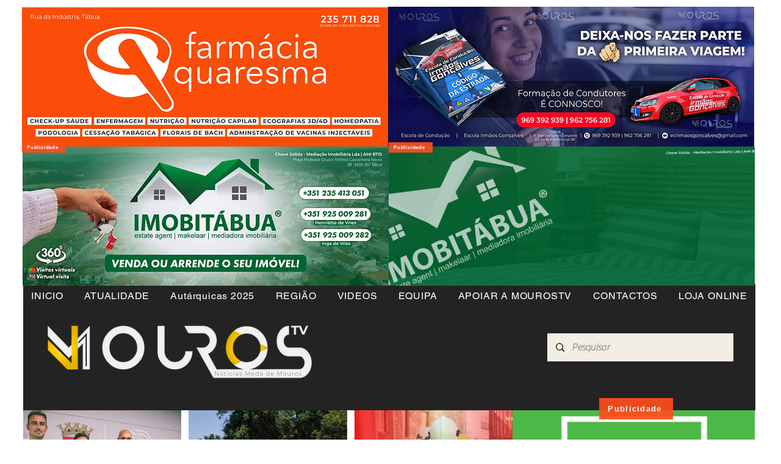

--- FILE ---
content_type: text/html; charset=utf-8
request_url: https://www.google.com/recaptcha/api2/aframe
body_size: 269
content:
<!DOCTYPE HTML><html><head><meta http-equiv="content-type" content="text/html; charset=UTF-8"></head><body><script nonce="61NAHUFV3tB3RzrW--ZmWg">/** Anti-fraud and anti-abuse applications only. See google.com/recaptcha */ try{var clients={'sodar':'https://pagead2.googlesyndication.com/pagead/sodar?'};window.addEventListener("message",function(a){try{if(a.source===window.parent){var b=JSON.parse(a.data);var c=clients[b['id']];if(c){var d=document.createElement('img');d.src=c+b['params']+'&rc='+(localStorage.getItem("rc::a")?sessionStorage.getItem("rc::b"):"");window.document.body.appendChild(d);sessionStorage.setItem("rc::e",parseInt(sessionStorage.getItem("rc::e")||0)+1);localStorage.setItem("rc::h",'1769829950981');}}}catch(b){}});window.parent.postMessage("_grecaptcha_ready", "*");}catch(b){}</script></body></html>